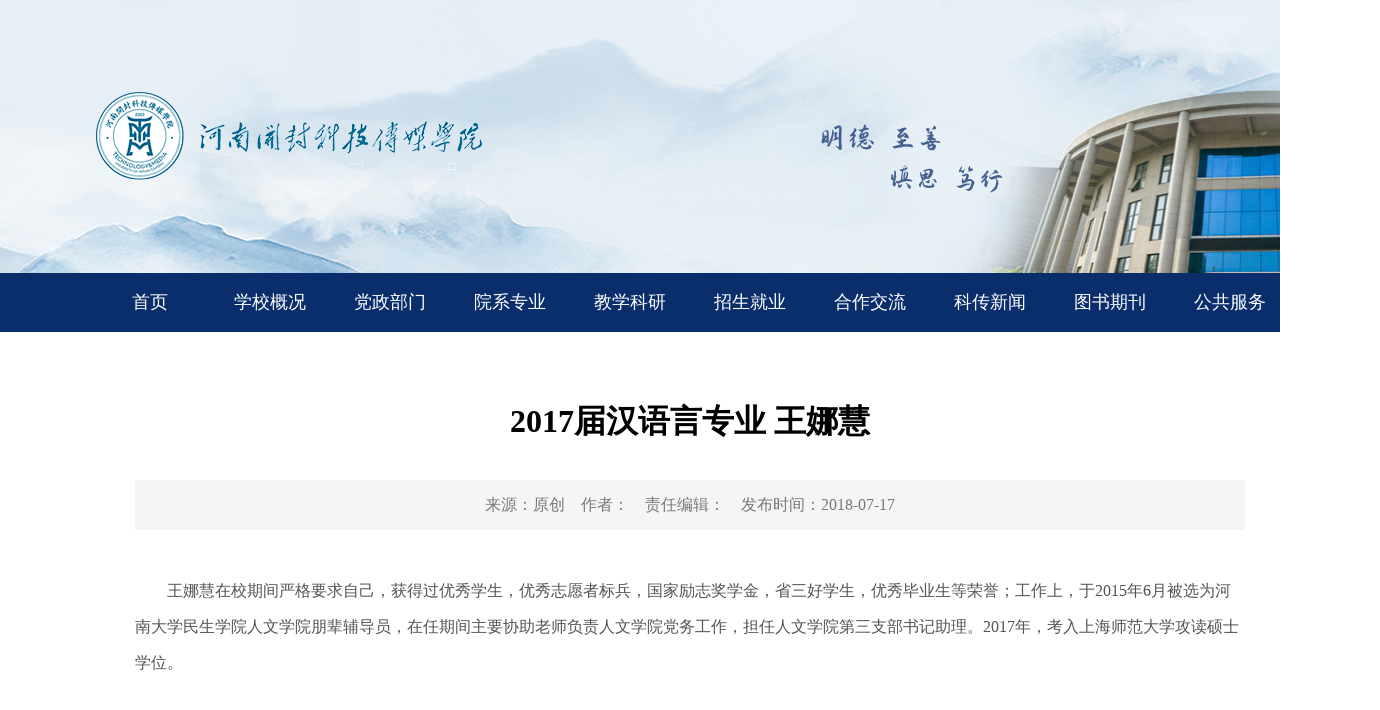

--- FILE ---
content_type: text/html
request_url: https://www.humc.edu.cn/2018/07-17/21896.html
body_size: 2249
content:
<!DOCTYPE html>
<html lang="en">

<head>
  <meta charset="UTF-8">
  <meta http-equiv="X-UA-Compatible" content="IE=edge">
  <meta name="viewport" content="width=device-width, initial-scale=1.0">
  <meta name="keywords" content="人文学院 优秀 期间">
  <meta name="description" content="王娜慧在校期间严格要求自己。获得过优秀学生。省三好学生。优秀毕业生等荣誉。工作上。在任期间主要协助老师负责人文学院党务工作。担任人文学院第三支部书记助理。">
  <!-- <link rel="shortcut icon" href="https://www.henanql.org.cn/uploads/img/ico_title_web.ico" type="image/x-icon"> -->
  <title>2017届汉语言专业 王娜慧-河南开封科技传媒学院</title>
  <link rel="stylesheet" href="https://www.humc.edu.cn/uploads/css/master.css">
  <link rel="stylesheet" href="https://www.humc.edu.cn/uploads/xwwgb/css/gblist.css">
  <link rel="stylesheet" href="https://www.humc.edu.cn/uploads/gb/css/index.css?v=1">
  <script src="https://www.humc.edu.cn/uploads/js/gb/jquery.min.js"></script>
  <link rel="stylesheet" href="https://www.henanql.org.cn/uploads/css/detail.css">
  <script src="https://www.humc.edu.cn/uploads/js/gb/jquery.SuperSlide.js"></script>
  <style>
    .kechuan_logo {
      width: auto;
      height: auto;
      margin-top: 90px;
    }

    .logo {
      width: auto;
    }

    .main {
      width: 1200px;
      margin: 0 auto;
    }

    .main,
    .detail_box {
      border: none;
    }

    .con-box {
      width: 100%;
      margin-left: 0;
    }

    .details-box {
      border: none;
    }
  </style>
</head>

<body>
  <div class="wrap">
    <div class="banner">
      <div class="wrapper">
        <div class=" flex jit">

        </div>
        <a href="\"><img src="https://www.humc.edu.cn/uploads/gb/img/zz_logo.png" class="kechuan_logo"></a>
      </div>
    </div>
    <script src="https://www.humc.edu.cn/uploads/gb/js/erjinav.js"></script>
    <div class="main">
      <!-- <div class="crumb">
        <p>
          您的位置：<a href = 'https://www.humc.edu.cn' target='_blank' >河南开封科技传媒学院</a> <a href = 'https://www.humc.edu.cn/yq15znzt' target='_blank' >院庆15周年专题</a> <a href = 'https://www.humc.edu.cn/xyfc' target='_blank' >校友风采</a> 
        </p>
      </div> -->
      <div class="mt15 details-box">
        <div class="details-main">
          <h1 id="title">2017届汉语言专业 王娜慧</h1>
          <h6 class="cl">
            <em class="fl con-box">
              <span>来源：<i id="source">原创</i></span>
              <span>作者：<i id="source"></i></span>
              <span>责任编辑：<i id="source"></i></span>
              <span>发布时间：<i id="pubDate">2018-07-17</i></span>
            </em>

          </h6>
          <div class="content" id="content">
            <p><font face="宋体" size="3">　　王娜慧在校期间严格要求自己，获得过优秀学生，优秀志愿者标兵，国家励志奖学金，省三好学生，优秀毕业生等荣誉；工作上，于2015年6月被选为河南大学民生学院人文学院朋辈辅导员，在任期间主要协助老师负责人文学院党务工作，担任人文学院第三支部书记助理。2017年，考入上海师范大学攻读硕士学位。</font></p><p><font face="宋体" size="3"><br></font></p><p><font face="宋体" size="3"><br></font></p><p><br></p>
          </div>

        </div>

      </div>
    </div>
    <!-- footer -->
    <div data-visible=""><!-- footer -->
    <div class="footer_box">
        <div class="footer">
          <img class="logo" src="https://www.humc.edu.cn/uploads/gb/img/footer_logo.png" alt="">
          <div class="copyright">
            <p>版权所有：河南开封科技传媒学院</p>
            <p>技术支持：<a href="https://www.dahe.cn/">大河网</a></p>
            <p>地址：开封市金明大道北段</p>
            <p>邮编：475001 / 475004</p>
            <p>网站备案号：<a href="https://beian.miit.gov.cn/">豫ICP备17027277号-1</a></p>
          </div>
          <div class="line">

          </div>
          <div class="icon_list">
            <div class="item">
              <a style="display:block;" target="_blank" href="https://www.humc.edu.cn/xyxmt/" class="icon icon1"></a>
            </div>
            <div class="item">
              <div class="icon icon2"></div>
              <img class="showpic" src="https://www.humc.edu.cn/uploads/gb/img/footer_icon_2_s.png" alt="">
            </div>
            <div class="item">
              <div class="icon icon3"></div>
              <img class="showpic" src="https://www.humc.edu.cn/uploads/gb/img/footer_icon_3_s.png" alt="">
            </div>
            <div class="item">
              <div class="icon icon4"></div>
              <img class="showpic" src="https://www.humc.edu.cn/uploads/gb/img/footer_icon_4_s.png" alt="">
            </div>
            <div class="item">
              <div class="icon icon5"></div>
              <img class="showpic" src="https://www.humc.edu.cn/uploads/gb/img/footer_icon_5_s.png" alt="">
            </div>
            <div class="item">
              <div class="icon icon6"></div>
              <img class="showpic" src="https://www.humc.edu.cn/uploads/gb/img/footer_icon_6_s.png" alt="">
            </div>
          </div>
        </div>

      </div></div>
    <script src="https://www.henanql.org.cn/uploads/js/common.js"></script>
    <script>
      $(function () {
        /**执行pdf预览方法 */
        if ($("#pdfCon a").length > 0) {
          $("#pdfCon a").each(function (i, item) {
            var a_href = $(item).attr('href'),
              a_href_str = a_href.substr(-4).toLowerCase();
            if (a_href_str == ".pdf") {
              $(this).before('<iframe width="100%" height="1000" style="display:block;max-width: 100%;" frameborder="0" allowTransparency="true" src="' + a_href + '"></iframe>')
              // $(this).remove();
            }
          })
        }
      })

      $('#QRcode').qrcode({ width: 132, height: 132, correctLevel: 0, render: "table", text: "https://www.humc.edu.cn/2018/07-17/21896.html" });
      $(function () {
        /**执行pdf预览方法 */
        if ($("#content a").length > 0) {
          $("#content a").each(function (i, item) {
            var a_href = $(item).attr('href')
              , a_href_str = a_href.substr(-4).toLowerCase();
            if (a_href_str == ".pdf") {
              $(this).before('<iframe width="100%" height="1000" style="display:block" frameborder="0" allowTransparency="true" src="http://file.henan.gov.cn/pdfview/viewer.html?file=' + a_href + '"></iframe>')
              $(this).remove();
            }
          })
        }
      })
    </script>
  </div>
</body>

</html>

--- FILE ---
content_type: text/css
request_url: https://www.henanql.org.cn/uploads/css/detail.css
body_size: 1311
content:
.main {
    width: 1400px;
    margin: 0 auto;
    margin-bottom: 40px;
}

.crumb {
    width: 100%;
    height: 45px;
    margin-top: 40px;
    margin-bottom: 40px;
}

.crumb p {
    line-height: 45px;
    font-size: 18px;
    color: #828282;
}

.crumb p a {
    font-size: 18px;
    color: #828282;
}
.crumb p a::after {
    content: '>';
    font-size: 18px;
    color: #828282;
    margin: 0 5px 0 10px;
}
.crumb p a:last-child:after {
  content: '';
}
.content {
    width: 100%;
    font-size: 18px;
    color: #545454;
    line-height: 2;
    margin-top: 45px;    
    word-break: normal;
    word-wrap: break-word;
}

.content p {
    margin-bottom: 40px;
}


.content img {
    max-width: 1000px;
    display: block;
    margin: 0 auto !important;
}

.content iframe {
    max-width: 1000px;
    margin: 0 auto 10px;
    display: block;
}

.content table {
    margin: 0 auto !important;
    display: table;
}

.content iframe {
    width: 100%;
    margin: 0 auto 10px;
    display: block;
}

.content a {
    color: blue;
}

.content table,
.content tr,
.content td,
.content th {
    border: 1px solid #999;
}



/*details-box*/
.details-box{width: 100%;padding:45px;}
.details-main table,.details-box tr,.details-box td{border: none;}
.details-main table tr{width: 750px;line-height: 22px;}
.details-main table tr td{font-size: 13px;line-height: 22px;}
.details-main table .td-b{width: 80px;text-align: center;}
.details-main table .td-r{width: 370px;background: #fff;}
.details-box{border:1px solid #e6e6e6;}
/*.details-main*/
.details-main{width: 100%;}
.details-main h1{font-weight: bold;font-size: 32px;text-align: center;line-height: 58px;word-break: break-all;
    word-wrap: break-word;}
.details-main h6{font-weight: 400;height: 50px;line-height: 50px;font-size: 16px;color: #797979;text-align: center;background: #f5f5f5;
    margin: 30px auto;}
.details-main h6 span{margin: 0 6px;}
/* .details-main .content{line-height: 36px;font-size: 16px;color: #000;} */
.details-main .content table{margin:0 auto !important;}
.details-main .content iframe{max-width: 700px;margin:0 auto 10px; display:block;}
.details-main .content img{max-width: 1000px; margin-bottom: 10px;}
/* .details-main .content p{font-size: 16px;line-height: 36px;word-break: normal;word-wrap: break-word;} */
.details-main .content a{color: blue;}
.details-main .content table,.details-main .content tr,.details-main .content td{border: 1px solid #999;}
.details-main .content .operator{display: block;text-align: right;color: #999;margin-top: 40px;padding-right: 14px;}
/*details-main-file*/
.details-main-file h2{font-size: 30px;font-family: å®‹ä½“;font-weight: bold;line-height: 50px;}
.details-main-file h4{font-weight: 400;margin: 26px auto;}
.details-main-file h4 span{font-family: å®‹ä½“;font-size: 18px;}
.details-main-file .content p{font-size: 18px;font-family: å®‹ä½“;}


/*bdsharebuttonbox*/
.con-box{width: 978px;margin-left: 165px;}
.share-box{display: block;width: 165px;margin: 0!important;}
.bdsharebuttonbox{margin-top: 4px!important;margin-left:5px!important;margin-right: 20px!important;}
.dhsharebuttonbox{
    width: 102px;
    height: 50px;
    background:url('../img/share-group-icon.png')left center no-repeat;
}
.dhsharebuttonbox a{
    display: block;
    width: 24px;
    height: 100%;
    margin-right: 10px;
    float: left;
    cursor: pointer;
}
.crumb{position: relative;}
.crumb p{float: left;}
.sharebox{margin-top:5px;width:150px;}
.sharetxt{margin-right:0!important;font-size:14px;}
/*qrcode*/
#output{width: 132px;height: 158px;margin: 100px auto 0;}
#output p{width: 132px;color: #b5b5b5;font-size: 12px;line-height: 26px;}
#output canvas{width: 132px;}
.output{width: 400px;margin: 100px auto 0;text-align: center;}
.output #QRcode{ width: 132px;margin: 10px auto;}
.output #QRcode td,.output #QRcode tr{ border: none; }
.output p{color: #b5b5b5;font-size: 12px;line-height: 26px;}
.output p a{ color: #000 !important;}
/*error*/
.error-box{width: 1200px;border: 1px solid #ddd;}
.error-box img{display: block;margin: 0 auto;}
.error-box h2{margin-top: 50px;font-size: 26px;color: #666;text-align: center;font-weight: 400;}
.error-box h4{margin-top: 50px;font-size: 16px;color: #666;text-align: center;font-weight: 400;}
.error-box p{margin-top: 20px;font-size: 16px;color: #666;text-align: center;}
.error-box p a{color: #024ab5;}


.enclosure-p{text-indent: 2em!important;}

.content em,.content i{font-style: italic!important;}
.operator i{font-style: normal!important;}
em.con-box{font-style: normal!important;}
em.con-box i{font-style: normal!important;}

.print_tool{line-height: 45px; font-size: 18px;}
.print_tool a{cursor: pointer;}
.print_tool span i{ cursor: pointer; margin: 0 3px; }
@media print {
	.noprint{display: none;}
}



